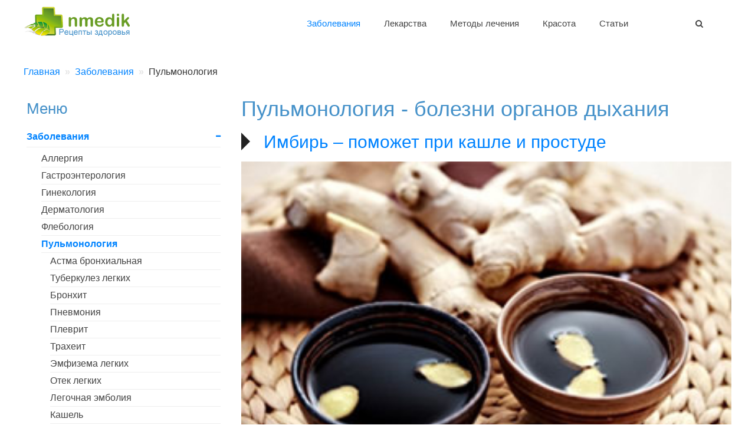

--- FILE ---
content_type: text/html; charset=utf-8
request_url: https://nmedik.org/pulmonologiya.html
body_size: 12944
content:
<!DOCTYPE HTML><html lang="ru-ru" dir="ltr"  data-config='{"twitter":0,"plusone":0,"facebook":0,"style":"default"}'><head><meta charset="utf-8"><meta http-equiv="X-UA-Compatible" content="IE=edge"><meta name="viewport" content="width=device-width, initial-scale=1"><meta name="y_key" content="admin" /><meta name="generator" content="Joomla! - Open Source Content Management" /><title>Пульмонология - болезни органов дыхания | nmedik.org</title><link rel="stylesheet" type="text/css" href="/cache/jbetolo/fc469e9d2584feccaa72cb7869ae7193.css"  /><link href="/templates/yoo_stage/favicon.ico" rel="shortcut icon" type="image/vnd.microsoft.icon" /> <script src="https://www.googletagmanager.com/gtag/js?id=G-G6XQ101ERW" type="text/javascript" async="async"></script> <meta property="og:title" content="Пульмонология"/><meta property="og:description" content="Напитки с имбирем помогают побороть простуду и другие заболевания. Полезными свойствами имбиря являются его антибактериальное и противовоспалительное действие."/><meta property="og:url" content="https://nmedik.org/pulmonologiya.html"/><meta property="og:site_name" content="Рецепты здоровья"/><meta property="og:image" content="https://nmedik.org/images/stories/rec/imbir-ot-kashlya.jpg"/><meta property="og:type" content="blog"/><link rel="apple-touch-icon-precomposed" href="/templates/yoo_stage/apple_touch_icon.png"></head><body class="tm-sidebar-a-left tm-sidebars-1 tm-isblog">
<nav class="tm-navbar"><div class="uk-container uk-container-center"><div class="tm-navbar-center"><div class="tm-nav-logo uk-visible-large">
<a class="tm-logo uk-visible-large" href="https://nmedik.org" title="nmedik.org">
<img title="Рецепты здоровья" alt="Рецепты здоровья" src="/templates/yoo_stage/images/logo.png" height="60" width="200" style="padding-top:10px;"/></a></div><div class="tm-nav uk-visible-large"><div class="tm-nav-wrapper"><ul class="uk-navbar-nav uk-hidden-small"><li class="uk-parent uk-active" data-uk-dropdown="{}"><a href="/lechenie.html" title="Заболевания">Заболевания</a><div class="uk-dropdown uk-dropdown-navbar uk-dropdown-width-1"><div class="uk-grid uk-dropdown-grid"><div class="uk-width-1-1"><ul class="uk-nav uk-nav-navbar"><li><a href="/allergiya.html" title="Аллергия">Аллергия</a></li><li><a href="/gastroenterologiya.html" title="Гастроэнтерология">Гастроэнтерология</a></li><li><a href="/ginekologiia.html" title="Гинекология">Гинекология</a></li><li><a href="/kojnye-bolezni.html" title="Дерматология">Дерматология</a></li><li><a href="/bolezni-ven.html" title="Флебология">Флебология</a></li><li class="uk-active"><a href="/pulmonologiya.html" title="Пульмонология">Пульмонология</a></li><li><a href="/infektsionnye.html" title="Инфекционные заболевания">Инфекционные заболевания</a></li><li><a href="/serdce.html" title="Кардиология">Кардиология</a></li><li><a href="/beremennost.html" title="Лечение при беременности">Лечение при беременности</a></li><li><a href="/rak.html" title="Онкология">Онкология</a></li><li><a href="/oftalmologiia.html" title="Офтальмология">Офтальмология</a></li><li><a href="/otorinolaringologiia.html" title="Оториноларингология">Оториноларингология</a></li><li><a href="/revmatologiia.html" title="Ревматология и ортопедия">Ревматология и ортопедия</a></li><li><a href="/nevrologiia.html" title="Неврология">Неврология</a></li><li><a href="/travmatologiya.html" title="Травматология">Травматология</a></li><li><a href="/urologiya.html" title="Урология">Урология</a></li><li><a href="/endokrinnoe.html" title="Эндокринология">Эндокринология</a></li><li><a href="/simptomy.html" title="Симптомы">Симптомы</a></li><li><a class="tolist" href="/zabolevaniya.html" title="Список заболеваний">Список заболеваний</a></li></ul></div></div></div></li><li class="uk-parent" data-uk-dropdown="{}"><a href="/sredstva.html" title="Лекарства">Лекарства</a><div class="uk-dropdown uk-dropdown-navbar uk-dropdown-width-1"><div class="uk-grid uk-dropdown-grid"><div class="uk-width-1-1"><ul class="uk-nav uk-nav-navbar"><li><a href="/apteka.html" title="Аптечные препараты">Аптечные препараты</a></li><li><a href="/prirodnye-sredstva.html" title="Природные средства">Природные средства</a></li><li><a href="/dopolnitelnye-sredstva.html" title="Дополнительные средства">Дополнительные средства</a></li></ul></div></div></div></li><li class="uk-parent" data-uk-dropdown="{}"><a href="/metody-lecheniya.html" title="Методы лечения">Методы лечения</a><div class="uk-dropdown uk-dropdown-navbar uk-dropdown-width-1"><div class="uk-grid uk-dropdown-grid"><div class="uk-width-1-1"><ul class="uk-nav uk-nav-navbar"><li><a href="/immunitet.html" title="Повышение иммунитета">Повышение иммунитета</a></li><li><a href="/mas.html" title="Массаж и ЛФК">Массаж и ЛФК</a></li><li><a href="/upr.html" title="Упражнения">Упражнения</a></li><li><a href="/diety-dlya-pohudeniya.html" title="Диеты для похудения">Диеты для похудения</a></li><li><a href="/lech-diety.html" title="Лечебные диеты">Лечебные диеты</a></li><li><a href="/pitanie.html" title="Правильное питание">Правильное питание</a></li><li><a href="/psi.html" title="Психология">Психология</a></li><li><a href="/kit.html" title="Китайская медицина">Китайская медицина</a></li><li><a href="/prochie-metodiki-lecheniya.html" title="Другое">Другое</a></li></ul></div></div></div></li><li class="uk-parent" data-uk-dropdown="{}"><a href="/krasota.html" title="Красота">Красота</a><div class="uk-dropdown uk-dropdown-navbar uk-dropdown-width-1"><div class="uk-grid uk-dropdown-grid"><div class="uk-width-1-1"><ul class="uk-nav uk-nav-navbar"><li><a href="/cosmetologia.html" title="Косметология">Косметология</a></li><li><a href="/volosy.html" title="Уход за волосами">Уход за волосами</a></li><li><a href="/krem.html" title="Кремы">Кремы</a></li><li><a href="/lico.html" title="Уход за лицом">Уход за лицом</a></li><li><a href="/koja-u-glaz.html" title="Кожа вокруг глаз">Кожа вокруг глаз</a></li><li><a href="/brovi-resnicy.html" title="Брови, ресницы">Брови, ресницы</a></li><li><a href="/cellyulit-cat.html" title="От целлюлита">От целлюлита</a></li><li><a href="/suhaya-koja-cat.html" title="Сухая кожа">Сухая кожа</a></li><li><a href="/maski-dlya-lica-cat.html" title="Маски для лица">Маски для лица</a></li></ul></div></div></div></li><li class="uk-parent" data-uk-dropdown="{}"><a href="/stati.html" title="Статьи">Статьи</a><div class="uk-dropdown uk-dropdown-navbar uk-dropdown-width-1"><div class="uk-grid uk-dropdown-grid"><div class="uk-width-1-1"><ul class="uk-nav uk-nav-navbar"><li><a href="/dom.html" title="Дом и здоровье">Дом и здоровье</a></li><li><a href="/interesnye-stati.html" title="Интересное">Интересное</a></li><li><a href="/poleznye-sovety.html" title="Советы">Советы</a></li></ul></div></div></div></li></ul></div></div>
<a href="#offcanvas" class="uk-navbar-toggle uk-hidden-large uk-navbar-flip" data-uk-offcanvas></a><div class="uk-navbar-content uk-hidden-large"><a class="tm-logo-small" href="https://nmedik.org">
<img title="Рецепты здоровья" alt="Рецепты здоровья" src="/templates/yoo_stage/images/logo.png" height="30" width="100" style="padding-top:5px;"/></a></div></div></div><div class="tm-search"><div class="uk-visible-large"><form id="search-112" class="uk-search" action="/pulmonologiya.html" method="post" role="search" data-uk-search="{'source': '/index.php?option=com_search&amp;tmpl=raw&amp;type=json&amp;ordering=&amp;searchphrase=all', 'param': 'searchword', 'msgResultsHeader': 'Результаты поиска', 'msgMoreResults': 'Показать все результаты', 'msgNoResults': 'Ничего не найдено', flipDropdown: 1}">
<input class="uk-search-field" type="search" name="searchword" placeholder="поиск...">
<input type="hidden" name="task"   value="search">
<input type="hidden" name="option" value="com_search">
<input type="hidden" name="Itemid" value="13078"></form></div></div>
</nav><div class="tm-wrapper"><div id="tm-middle" class="tm-block"><div><div class="uk-container uk-container-center"><ul class="uk-breadcrumb" vocab="https://schema.org/" typeof="BreadcrumbList"><li property="itemListElement" typeof="ListItem"><a href="/" title="Главная" property="item" typeof="WebPage"><span property="name">Главная</span></a><meta property="position" content="1"></li><li property="itemListElement" typeof="ListItem"><a href="/lechenie.html" title="Заболевания" property="item" typeof="WebPage"><span property="name">Заболевания</span></a><meta property="position" content="2"></li><li property="itemListElement" typeof="ListItem" class="uk-active"><span property="name">Пульмонология</span><meta property="position" content="3"></li></ul><div class="tm-middle uk-grid" data-uk-grid-match data-uk-grid-margin><div class="tm-main uk-width-medium-7-10 uk-push-3-10">
<main class="tm-content">
<header><h1>Пульмонология - болезни органов дыхания</h1></header><div class="uk-grid tm-leading-article"><div class="uk-width-1-1"><article class="uk-article blog" data-permalink="http://nmedik.org/imbir-ot-kashlya.html">
<header><h2 class="uk-margin-bottom-remove">              <a href="/imbir-ot-kashlya.html" title="Имбирь – поможет при кашле и простуде">Имбирь – поможет при кашле и простуде</a></h2>  </header><p class="uk-article-meta"></p><div class="article"><p><a href="/imbir-ot-kashlya.html" title="Имбирь – поможет при кашле и простуде"><img style="margin: 5px; float: right;" title="Имбирь – современный помощник при кашле и простуде" alt="Имбирь – современный помощник при кашле и простуде" loading="lazy" src="/images/stories/rec/imbir-ot-kashlya.jpg" height="600" width="900" /></a>Имбирь издавна славится своими полезными и исцеляющими свойствами. Корень имбиря добавляют во многие лекарственные препараты, используют в приготовлении различных блюд, а также делают настои и чаи.</p></div><p class="tm-blog-more">
<a class="uk-button" href="/imbir-ot-kashlya.html" title="Имбирь – поможет при кашле и простуде">Продолжить</a></p>
</article><article class="uk-article blog" data-permalink="http://nmedik.org/traheit.html">
<header><h2 class="uk-margin-bottom-remove">              <a href="/traheit.html" title="Трахеит - симптомы и лечение">Трахеит - симптомы и лечение</a></h2>  </header><p class="uk-article-meta"></p><div class="article"><p><a href="/traheit.html" title="Трахеит - симптомы и лечение"><img loading="lazy" src="/images/stories/rec/traheit.jpg" alt="Трахеит - симптомы и лечение" style="margin: 5px; float: right;" title="Трахеит - симптомы и лечение" /></a>При трахеите воспаляется слизистая оболочка трахеи – дыхательного горла. Нас ночью и утром мучает кашель, боль в горле и за грудиной, голос становится хриплым.</p></div><p class="tm-blog-more">
<a class="uk-button" href="/traheit.html" title="Трахеит - симптомы и лечение">Продолжить</a></p>
</article><article class="uk-article blog" data-permalink="http://nmedik.org/lechim-doma.html">
<header><h2 class="uk-margin-bottom-remove">              <a href="/lechim-doma.html" title="Лечим кашель дома">Лечим кашель дома</a></h2>  </header><p class="uk-article-meta"></p><div class="article"><p><a href="/lechim-doma.html" title="Лечим кашель дома"><img style="margin: 5px; float: right;" title="Лечим кашель дома" alt="Лечим кашель дома" loading="lazy" src="/images/stories/rec/lechim-kashel-doma.jpg" height="600" width="900" /></a>Для того чтобы домашнее лечение кашля было наиболее эффективным и не навредило организму необходимо проконсультироваться у врача, который сможет точно установить причину кашля. В домашних условиях полезно применять компрессы, разогревающие мази, горчичники, растирание, ванночки для ног.</p></div><p class="tm-blog-more">
<a class="uk-button" href="/lechim-doma.html" title="Лечим кашель дома">Продолжить</a></p>
</article><article class="uk-article blog" data-permalink="http://nmedik.org/suhoi-kashel.html">
<header><h2 class="uk-margin-bottom-remove">              <a href="/suhoi-kashel.html" title="Как лечить сухой кашель">Как лечить сухой кашель</a></h2>  </header><p class="uk-article-meta"></p><div class="article"><p><a href="/suhoi-kashel.html" title="Как лечить сухой кашель"><img loading="lazy" src="/images/stories/rec/suhoi-kashel.jpg" alt="Как лечить сухой кашель" style="margin: 5px; float: right;" title="Как лечить сухой кашель" /></a>Как правило, кашель сухого вида сопутствует развитию заболеваний гриппа, кори и ОРВИ. Проходит он без выделения мокроты. Вследствие этого дыхательные пути не могут очиститься естественным путем.</p></div><p class="tm-blog-more">
<a class="uk-button" href="/suhoi-kashel.html" title="Как лечить сухой кашель">Продолжить</a></p>
</article><article class="uk-article blog" data-permalink="http://nmedik.org/kak-vylechit-kashel-u-rebenka.html">
<header><h2 class="uk-margin-bottom-remove">              <a href="/kak-vylechit-kashel-u-rebenka.html" title="Чем лечить кашель у ребенка">Чем лечить кашель у ребенка</a></h2>  </header><p class="uk-article-meta"></p><div class="article"><p><a href="/kak-vylechit-kashel-u-rebenka.html" title="Чем лечить кашель у ребенка"><img loading="lazy" src="/images/stories/rec/kashel-u-rebenka.jpg" alt="Как вылечить кашель у ребенка?" width="900" height="600" style="margin: 5px; float: right;" title="Как вылечить кашель у ребенка?" /></a>Когда заболевает ребенок, мы переживаем вдвойне. А такой симптом, как кашель, очень изматывает дитя, не зависимо от его возраста, будь то двух месячный малыш или десятилетний ребенок. Чтобы приступить к лечению кашля нужно, прежде всего, выяснить причину его появления.</p></div><p class="tm-blog-more">
<a class="uk-button" href="/kak-vylechit-kashel-u-rebenka.html" title="Чем лечить кашель у ребенка">Продолжить</a></p>
</article><article class="uk-article blog" data-permalink="http://nmedik.org/otek-legkikh.html">
<header><h2 class="uk-margin-bottom-remove">              <a href="/otek-legkikh.html" title="Отек легких">Отек легких</a></h2>  </header><p class="uk-article-meta"></p><div class="article"><p><a href="/otek-legkikh.html" title="Отек легких"><img style="margin: 5px; float: right;" title="Здоровые легкие" loading="lazy" src="/images/stories/allergiya/otek-legkikh-zdorovye-legkie.jpg" alt="Здоровые легкие" width="900" height="600" /></a>В случаях, когда количество жидкости в легких значительно превышает нормальный уровень, говорят об отеке легких. Он проявляется клокочущим дыханием, удушьем, сильным кашлем, одышкой даже при отсутствии физической нагрузки.</p></div><p class="tm-blog-more">
<a class="uk-button" href="/otek-legkikh.html" title="Отек легких">Продолжить</a></p>
</article><article class="uk-article blog" data-permalink="http://nmedik.org/podrobno.html">
<header><h2 class="uk-margin-bottom-remove">              <a href="/podrobno.html" title="Как вылечить кашель">Как вылечить кашель</a></h2>  </header><p class="uk-article-meta"></p><div class="article"><p><a href="/podrobno.html" title="Как вылечить кашель"><img loading="lazy" src="/images/2018/kak-vylechit-kashel.jpg" alt="Лечение кашля у взрослых и детей" width="900" height="600" style="margin: 5px; float: right;" title="Лечение кашля у взрослых и детей" /></a>Кашель – непроизвольные форсированные выдыхательные движения, обусловленные раздражением преимущественно слизистой оболочки дыхательных путей (гортани, дыхательного горла, бронхов) и легочной ткани – пневмония, туберкулез, бронхиальная астма. Кашель способствует очищению дыхательных путей от инородных тел, микробов, образовавшейся мокроты и слизи.</p></div><p class="tm-blog-more">
<a class="uk-button" href="/podrobno.html" title="Как вылечить кашель">Продолжить</a></p>
</article><article class="uk-article blog" data-permalink="http://nmedik.org/tuberkulez-legkih.html">
<header><h2 class="uk-margin-bottom-remove">              <a href="/tuberkulez-legkih.html" title="Туберкулез легких - симптомы и лечение">Туберкулез легких - симптомы и лечение</a></h2>  </header><p class="uk-article-meta"></p><div class="article"><p><a href="/tuberkulez-legkih.html" title="Туберкулез легких - симптомы и лечение"><img loading="lazy" src="/images/2015/tuberkulez-legkih.jpg" alt="Туберкулез легких - симптомы и лечение" width="900" height="600" style="margin: 5px 20px 5px 5px; float: left;" title="Туберкулез легких - симптомы и лечение" /></a>Туберкулез – инфекционное заболевание, вызываемое несколькими разновидностями туберкулезной микробактерии (палочки Коха).</p>
Причины заболевания<p>Заражение происходит от больного человека воздушно-капельным путем, реже – через сырое (не прокипячённое) молоко от пораженной туберкулезом коровы. Но заболевание может не проявиться, если организм человека справится с инфекцией. Наступлению болезни способствуют ослабленный иммунитет, плохое питание, нервное или физическое истощение организма, неудовлетворительные санитарно-гигиенические условия жизни.</p></div><p class="tm-blog-more">
<a class="uk-button" href="/tuberkulez-legkih.html" title="Туберкулез легких - симптомы и лечение">Продолжить</a></p>
</article><article class="uk-article blog" data-permalink="http://nmedik.org/narodnye-sredstva.html">
<header><h2 class="uk-margin-bottom-remove">              <a href="/narodnye-sredstva.html" title="Лечение кашля народными средствами">Лечение кашля народными средствами</a></h2>  </header><p class="uk-article-meta"></p><div class="article"><p><a href="/narodnye-sredstva.html" title="Лечение кашля народными средствами"><img style="margin: 5px; float: right;" title="Лечение кашля народными средствами" alt="Лечение кашля народными средствами" loading="lazy" src="/images/stories/rec/lechenie-kashlya-narodnymi-sredstvami.jpg" height="600" width="900" /></a>Лимон и чеснок. Измельчите головку чеснока, пропустите через мясорубку 2 лимона с кожурой, но без косточек, смешайте все с 1,5 стаканами сахара и добавьте 0,5 л пива. Поставьте смесь на кипящую водяную баню, подержите под закрытой крышкой 30 минут. Затем процедите и принимайте по 1 ст. ложке 3 раза в день за 30 минут до еды.</p></div><p class="tm-blog-more">
<a class="uk-button" href="/narodnye-sredstva.html" title="Лечение кашля народными средствами">Продолжить</a></p>
</article><article class="uk-article blog" data-permalink="http://nmedik.org/jestkii-u-rebenka.html">
<header><h2 class="uk-margin-bottom-remove">              <a href="/jestkii-u-rebenka.html" title="Жесткий кашель у ребенка: причины и лечение">Жесткий кашель у ребенка: причины и лечение</a></h2>  </header><p class="uk-article-meta"></p><div class="article"><p><a href="/jestkii-u-rebenka.html" title="Жесткий кашель у ребенка: причины и лечение"><img loading="lazy" src="/images/stories/rec/jestkii-kashel-u-rebenka.jpg" alt="Жесткий кашель у ребенка: причины и лечение" width="900" height="600" style="margin: 5px; float: right;" title="Жесткий кашель у ребенка: причины и лечение" /></a>Когда трахея поражена, у больного наблюдается сухой и жесткий кашель, который является характерным для гриппа. Должно пройти несколько выматывающих дней, прежде чем кашель смягчится. Если инфекция добирается до бронхов, то возникает бронхит, а если болезнь доберется до листочков-альвеол, то начнет развиваться воспаление легких (пневмония).</p></div><p class="tm-blog-more">
<a class="uk-button" href="/jestkii-u-rebenka.html" title="Жесткий кашель у ребенка: причины и лечение">Продолжить</a></p>
</article><article class="uk-article blog" data-permalink="http://nmedik.org/plevrit.html">
<header><h2 class="uk-margin-bottom-remove">              <a href="/plevrit.html" title="Плеврит легких - симптомы и лечение">Плеврит легких - симптомы и лечение</a></h2>  </header><p class="uk-article-meta"></p><div class="article"><p><a href="/plevrit.html" title="Плеврит легких - симптомы и лечение"><img loading="lazy" src="/images/2015/plevrit.jpg" alt="Плеврит легких - симптомы и лечение" width="900" height="600" style="margin: 5px; float: right;" title="Плеврит легких - симптомы и лечение" /></a>Плеврит – это отек и воспаление наружной мембраны (плевры), которая покрывает легкие. Плеврит может быть следствием развития опухоли, травматического повреждения груди или инфекции.</p>
Симптомы заболевания<p>Воспаленная плевра провоцирует боль при движении грудной клетки, а также при глубоком вдохе.</p></div><p class="tm-blog-more">
<a class="uk-button" href="/plevrit.html" title="Плеврит легких - симптомы и лечение">Продолжить</a></p>
</article><article class="uk-article blog" data-permalink="http://nmedik.org/bystroe-lechenie.html">
<header><h2 class="uk-margin-bottom-remove">              <a href="/bystroe-lechenie.html" title="Как быстро вылечить кашель">Как быстро вылечить кашель</a></h2>  </header><p class="uk-article-meta"></p><div class="article"><p><a href="/bystroe-lechenie.html" title="Как быстро вылечить кашель"><img style="margin: 5px; float: right;" title="Как быстро вылечить кашель" alt="Как быстро вылечить кашель" loading="lazy" src="/images/stories/rec/bystroe-lechenie-kashlya.jpg" height="600" width="900" /></a>В народе издавна используются рецепты для быстрого лечения кашля с помощью распространенных продуктов. Вот некоторые из них:</p></div><p class="tm-blog-more">
<a class="uk-button" href="/bystroe-lechenie.html" title="Как быстро вылечить кашель">Продолжить</a></p>
</article><article class="uk-article blog" data-permalink="http://nmedik.org/lekarstva-ot-kashlya.html">
<header><h2 class="uk-margin-bottom-remove">              <a href="/lekarstva-ot-kashlya.html" title="Недорогие и эффективные лекарства от кашля">Недорогие и эффективные лекарства от кашля</a></h2>  </header><p class="uk-article-meta"></p><div class="article"><p><a href="/lekarstva-ot-kashlya.html" title="Недорогие и эффективные лекарства от кашля"><img loading="lazy" src="/images/stories/lekarstva/lekarstva-ot-kashlya.jpg" alt="Недорогие лекарства от кашля" width="900" height="600" style="margin: 5px; float: right;" title="Недорогие лекарства от кашля" /></a>Прежде, чем приступать к подбору лекарственного препарата от кашля, необходимо знать точную причину его появления. Кашель может быть продуктивным (влажным), непродуктивным (сухим), возникать в качестве симптома какого-то другого, более серьезного заболевания.</p></div><p class="tm-blog-more">
<a class="uk-button" href="/lekarstva-ot-kashlya.html" title="Недорогие и эффективные лекарства от кашля">Продолжить</a></p>
</article><article class="uk-article blog" data-permalink="http://nmedik.org/legochnaia-emboliia.html">
<header><h2 class="uk-margin-bottom-remove">              <a href="/legochnaia-emboliia.html" title="Легочная эмболия">Легочная эмболия</a></h2>  </header><p class="uk-article-meta"></p><div class="article"><p><a href="/legochnaia-emboliia.html" title="Легочная эмболия"><img style="margin: 5px; float: right;" title="Легочная эмболия" loading="lazy" src="/images/2018/legochnaia-emboliia.jpg" alt="Легочная эмболия" width="900" height="600" /></a>Легочной эмболией называют состояние, выраженное в закупорке тромбами легочной артерии или ее ответвлений. По своей распространенности заболевание занимает третье место после <a title="Ишемическая болезнь сердца (ИБС) - лечение и профилактика" href="/ishemicheskayaboleznserdtsa.html">ишемической болезни сердца</a><span style="color: #000000; font-size: 14px;"> и </span><a title="Инсульт - признаки, первая помощь, лечение после инсульта" href="/insult.html">инсульта</a><span style="color: #000000; font-size: 14px;">.</span></p></div><p class="tm-blog-more">
<a class="uk-button" href="/legochnaia-emboliia.html" title="Легочная эмболия">Продолжить</a></p>
</article><article class="uk-article blog" data-permalink="http://nmedik.org/pnevmoniya.html">
<header><h2 class="uk-margin-bottom-remove">              <a href="/pnevmoniya.html" title="Пневмония (воспаление легких) - симптомы, лечение">Пневмония (воспаление легких) - симптомы, лечение</a></h2>  </header><p class="uk-article-meta"></p><div class="article"><p><a href="/pnevmoniya.html" title="Пневмония (воспаление легких) - симптомы, лечение"><img loading="lazy" src="/images/stories/rec/pnevmoniya.jpg" alt="Пневмония, лечение пневмонии" width="900" height="600" style="float: right; margin: 5px;" title="Лечение пневмонии народными средствами" /></a>Пневмония – острое воспаление легочной ткани, вызываемое в большинстве случаев различными микроорганизмами. Лишь в некоторых случаях заболевание вызывается другими причинами (например, может наблюдаться застойная пневмония при длительном постельном режиме).</p></div><p class="tm-blog-more">
<a class="uk-button" href="/pnevmoniya.html" title="Пневмония (воспаление легких) - симптомы, лечение">Продолжить</a></p>
</article><article class="uk-article blog" data-permalink="http://nmedik.org/ikota.html">
<header><h2 class="uk-margin-bottom-remove">              <a href="/ikota.html" title="Как избавиться от икоты">Как избавиться от икоты</a></h2>  </header><p class="uk-article-meta"></p><div class="article"><p><a href="/ikota.html" title="Как избавиться от икоты"><img style="margin: 5px; float: right;" title="Как избавиться от икоты" loading="lazy" src="/images/stories/rec/ikota.jpg" alt="Икота" width="900" height="600" /></a>Икота является самым распространённым недугом. Как правило, она вызвана судорожными сокращениями диафрагмы. Характерный признак икоты – это короткий резкий звук при вдохе. Обычно икота возникает внезапно и бывает такой сильной, что человек теряет возможность разговаривать.</p></div><p class="tm-blog-more">
<a class="uk-button" href="/ikota.html" title="Как избавиться от икоты">Продолжить</a></p>
</article><article class="uk-article blog" data-permalink="http://nmedik.org/astma.html">
<header><h2 class="uk-margin-bottom-remove">              <a href="/astma.html" title="Астма бронхиальная - симптомы и лечение">Астма бронхиальная - симптомы и лечение</a></h2>  </header><p class="uk-article-meta"></p><div class="article"><p>Бронхиальная астма – хроническое заболевание, основой которого является постоянный неинфекционный воспалительный процесс в дыхательных путях. В развитии болезни играют роль внешние и внутренние факторы. Внешние факторы – это аллергены, инфекция (вирусы, грибы, некоторые виды бактерий), химические и механические раздражители, метеорологические факторы, стрессовые и физические перегрузки. Аллергия на пыль – самая распространенная форма. К внутренним факторам относятся дефекты иммунной, эндокринной систем, нарушение чувствительности и реактивности бронхов, которые могут носить наследственный характер, и др.</p>
...</div><p class="tm-blog-more">
<a class="uk-button" href="/astma.html" title="Астма бронхиальная - симптомы и лечение">Продолжить</a></p>
</article><article class="uk-article blog" data-permalink="http://nmedik.org/ingaliatcii-pri-kashle.html">
<header><h2 class="uk-margin-bottom-remove">              <a href="/ingaliatcii-pri-kashle.html" title="Ингаляции при кашле">Ингаляции при кашле</a></h2>  </header><p class="uk-article-meta"></p><div class="article"><p><a href="/ingaliatcii-pri-kashle.html" title="Ингаляции при кашле"><img loading="lazy" src="/images/2017/ingaliatcii-pri-kashle.jpg" alt="Ингаляции при кашле - паровые и с небулайзером" width="900" height="600" style="margin: 5px; float: right;" title="Ингаляции при кашле - паровые и с небулайзером" /></a>Домашние ингаляции – простая и эффективная процедура, при помощи которой можно предотвратить развитие простуды, избавиться от кашля. Ингаляции разрешено проводить как взрослым, так и детям, они практически не имеют противопоказаний и побочных эффектов.</p></div><p class="tm-blog-more">
<a class="uk-button" href="/ingaliatcii-pri-kashle.html" title="Ингаляции при кашле">Продолжить</a></p>
</article><article class="uk-article blog" data-permalink="http://nmedik.org/emfizema-legkih.html">
<header><h2 class="uk-margin-bottom-remove">              <a href="/emfizema-legkih.html" title="Эмфизема легких">Эмфизема легких</a></h2>  </header><p class="uk-article-meta"></p><div class="article"><p><a href="/emfizema-legkih.html" title="Эмфизема легких"><img loading="lazy" src="/images/2015/emfizema-legkih.jpg" alt="Эмфизема легких - симпмтомы и лечение" style="margin: 5px 20px 5px 5px; float: right;" title="Эмфизема легких - симпмтомы и лечение" /></a>Эмфизема – это повышение альвеолярного объема, в результате разрушения межальвеолярных перегородок. Легкие сильно увеличиваются, становятся дряблыми, не спадаются, сужаются дыхательные проходы. При эмфиземе во время выдоха требуются большие усилия. Понижается до критического уровня газообмен углекислого газа и кислорода в альвеолах из-за закупорки и повреждения тканей.</p></div><p class="tm-blog-more">
<a class="uk-button" href="/emfizema-legkih.html" title="Эмфизема легких">Продолжить</a></p>
</article><article class="uk-article blog" data-permalink="http://nmedik.org/jjenyi-sahar.html">
<header><h2 class="uk-margin-bottom-remove">              <a href="/jjenyi-sahar.html" title="Жженый сахар – средство для борьбы с кашлем">Жженый сахар – средство для борьбы с кашлем</a></h2>  </header><p class="uk-article-meta"></p><div class="article"><p><a href="/jjenyi-sahar.html" title="Жженый сахар – средство для борьбы с кашлем"><img style="margin: 5px; float: right;" title="Жженый сахар – средство для борьбы с кашлем" alt="Жженый сахар – средство для борьбы с кашлем" loading="lazy" src="/images/stories/rec/jjenyi-sahar-ot-kashlya.jpg" height="600" width="900" /></a>Никогда не нужно воспринимать в качестве самостоятельной единицы такой симптом, как кашель. Как правило, он сопровождается каким-либо заболеванием, и лечить его нужно вместе с этой болезнью. Существует множество лекарственных средств для борьбы с кашлем, одним из самых известных из них считается жженый сахар от кашля.</p></div><p class="tm-blog-more">
<a class="uk-button" href="/jjenyi-sahar.html" title="Жженый сахар – средство для борьбы с кашлем">Продолжить</a></p>
</article><article class="uk-article blog" data-permalink="http://nmedik.org/esli-malysh-nachal-kashlyat.html">
<header><h2 class="uk-margin-bottom-remove">              <a href="/esli-malysh-nachal-kashlyat.html" title="Что делать, если малыш начал кашлять">Что делать, если малыш начал кашлять</a></h2>  </header><p class="uk-article-meta"></p><div class="article"><p><a href="/esli-malysh-nachal-kashlyat.html" title="Что делать, если малыш начал кашлять"><img style="margin: 5px; float: right;" title="Что делать, если малыш начал кашлять" alt="Что делать, если малыш начал кашлять" loading="lazy" src="/images/stories/rec/kashel-u-malysha.jpg" height="600" width="900" /></a>Не стоит волноваться и паниковать, если у малыша появился кашель. Приходит осень, приходят и респираторные заболевания.</p></div><p class="tm-blog-more">
<a class="uk-button" href="/esli-malysh-nachal-kashlyat.html" title="Что делать, если малыш начал кашлять">Продолжить</a></p>
</article><article class="uk-article blog" data-permalink="http://nmedik.org/allergicheskii-kashel.html">
<header><h2 class="uk-margin-bottom-remove">              <a href="/allergicheskii-kashel.html" title="Как определить аллергический кашель?">Как определить аллергический кашель?</a></h2>  </header><p class="uk-article-meta"></p><div class="article"><p><a href="/allergicheskii-kashel.html" title="Как определить аллергический кашель?"><img style="margin: 5px; float: right;" title="Как самостоятельно определить аллергический кашель?" alt="Как самостоятельно определить аллергический кашель?" loading="lazy" src="/images/stories/rec/allergicheskii-kashel.jpg" height="600" width="900" /></a>Аллергический кашель чаще всего появляется весной, в период активного цветения растений. Однако этот кашель может быть спровоцирован и другими аллергенами и определить, какими именно, помогут наши советы.</p></div><p class="tm-blog-more">
<a class="uk-button" href="/allergicheskii-kashel.html" title="Как определить аллергический кашель?">Продолжить</a></p>
</article><article class="uk-article blog" data-permalink="http://nmedik.org/kashel-u-rebenka.html">
<header><h2 class="uk-margin-bottom-remove">              <a href="/kashel-u-rebenka.html" title="Семь средств от кашля у ребенка">Семь средств от кашля у ребенка</a></h2>  </header><p class="uk-article-meta"></p><div class="article"><p><a href="/kashel-u-rebenka.html" title="Семь средств от кашля у ребенка"><img style="margin: 5px; float: right;" title="Семь средств от кашля у ребенка" alt="Семь средств от кашля у ребенка" loading="lazy" src="/images/stories/rec/7-sredstv-ot-kashlya.jpg" height="600" width="900" /></a>Кашель – защитная реакция нашего организма. Именно благодаря кашлевым толчкам из дыхательных путей нашего организма через голосовую щель удаляется мокрота, пыль, микроорганизмы, то есть все то, что мешает ровному дыханию человека.</p></div><p class="tm-blog-more">
<a class="uk-button" href="/kashel-u-rebenka.html" title="Семь средств от кашля у ребенка">Продолжить</a></p>
</article><article class="uk-article blog" data-permalink="http://nmedik.org/sbory-ot-kashlya.html">
<header><h2 class="uk-margin-bottom-remove">              <a href="/sbory-ot-kashlya.html" title="Сборы от кашля">Сборы от кашля</a></h2>  </header><p class="uk-article-meta"></p><div class="article"><p><a href="/sbory-ot-kashlya.html" title="Сборы от кашля"><img style="margin: 5px; float: right;" title="Сборы от кашля" alt="Сборы от кашля" loading="lazy" src="/images/stories/rec/sbor-ot-kashlya.jpg" /></a>Взять ржи, овса и ячменя, добавить цикорий и 2 г очищенного горького миндаля и пить это как обыкновенный кофе. Можно добавлять горячее топленое молоко.</p></div><p class="tm-blog-more">
<a class="uk-button" href="/sbory-ot-kashlya.html" title="Сборы от кашля">Продолжить</a></p>
</article></div></div>
</main></div>
<aside class="tm-sidebar-a uk-width-medium-3-10 uk-pull-7-10"><div class="uk-panel uk-panel-box uk-hidden-small"><p class="uk-panel-title">Меню</p><ul class="uk-nav uk-nav-parent-icon uk-nav-side" data-uk-nav="{}"><li class="uk-parent uk-active"><a href="/lechenie.html" title="Заболевания">Заболевания</a><ul class="uk-nav-sub"><li><a href="/allergiya.html" title="Аллергия">Аллергия</a></li><li><a href="/gastroenterologiya.html" title="Гастроэнтерология">Гастроэнтерология</a></li><li><a href="/ginekologiia.html" title="Гинекология">Гинекология</a></li><li><a href="/kojnye-bolezni.html" title="Дерматология">Дерматология</a></li><li><a href="/bolezni-ven.html" title="Флебология">Флебология</a></li><li class="uk-parent uk-active"><a href="/pulmonologiya.html" title="Пульмонология">Пульмонология</a><ul><li><a href="/astma.html" title="Астма бронхиальная">Астма бронхиальная</a></li><li><a href="/tuberkulez-legkih.html" title="Туберкулез легких">Туберкулез легких</a></li><li><a href="/bronhit.html" title="Бронхит">Бронхит</a></li><li><a href="/pnevmoniya.html" title="Пневмония">Пневмония</a></li><li><a href="/plevrit.html" title="Плеврит">Плеврит</a></li><li><a href="/traheit.html" title="Трахеит">Трахеит</a></li><li><a href="/emfizema-legkih.html" title="Эмфизема легких">Эмфизема легких</a></li><li><a href="/otek-legkikh.html" title="Отек легких">Отек легких</a></li><li><a href="/legochnaia-emboliia.html" title="Легочная эмболия">Легочная эмболия</a></li><li><a href="/kashel.html" title="Кашель">Кашель</a></li><li><a href="/ikota.html" title="Икота">Икота</a></li></ul></li><li><a href="/infektsionnye.html" title="Инфекционные заболевания">Инфекционные заболевания</a></li><li><a href="/serdce.html" title="Кардиология">Кардиология</a></li><li><a href="/beremennost.html" title="Лечение при беременности">Лечение при беременности</a></li><li><a href="/rak.html" title="Онкология">Онкология</a></li><li><a href="/oftalmologiia.html" title="Офтальмология">Офтальмология</a></li><li><a href="/otorinolaringologiia.html" title="Оториноларингология">Оториноларингология</a></li><li><a href="/revmatologiia.html" title="Ревматология и ортопедия">Ревматология и ортопедия</a></li><li><a href="/nevrologiia.html" title="Неврология">Неврология</a></li><li><a href="/travmatologiya.html" title="Травматология">Травматология</a></li><li><a href="/urologiya.html" title="Урология">Урология</a></li><li><a href="/endokrinnoe.html" title="Эндокринология">Эндокринология</a></li><li><a href="/simptomy.html" title="Симптомы">Симптомы</a></li><li><a class="tolist" href="/zabolevaniya.html" title="Список заболеваний">Список заболеваний</a></li></ul></li><li><a href="/sredstva.html" title="Лекарства">Лекарства</a></li><li><a href="/metody-lecheniya.html" title="Методы лечения">Методы лечения</a></li><li><a href="/krasota.html" title="Красота">Красота</a></li><li><a href="/stati.html" title="Статьи">Статьи</a></li></ul></div></aside></div></div></div></div><div class="tm-totop-scroller-fixed uk-text-center uk-hidden-small"><a data-uk-smooth-scroll href="#"></a></div>
<footer class="tm-footer"><div class="uk-container uk-container-center"><div class="uk-clearfix"><div class="uk-align-medium-left"><div class="uk-panel"><ul class="uk-subnav uk-subnav-line"><li><a href="/" title="Главная">Главная</a></li><li><a href="/tags.html" title="Метки">Метки</a></li><li><a href="/sitesearch.html" title="Поиск">Поиск</a></li></ul></div><div class="uk-panel uk-text-left"><p>© 2008-2024 nmedik.org - Рецепты здоровья. Сайт о лечении заболеваний с помощью традиционных средств и методов.<br />Используйте предложенные рекомендации только после определения точного диагноза и консультации со специалистом, чтобы не причинить вред здоровью!</p><p>При копировании материалов активная ссылка на источник обязательна!</p></div><div class=""></div></div>
<a class="tm-totop-scroller uk-text-center" data-uk-smooth-scroll href="#"></a></div></div></footer></div><div id="offcanvas" class="uk-offcanvas"><div class="uk-offcanvas-bar uk-offcanvas-bar-flip"><ul class="uk-nav uk-nav-offcanvas"><li class="uk-parent uk-active"><a href="/lechenie.html" title="Заболевания">Заболевания</a><ul class="uk-nav-sub"><li><a href="/allergiya.html" title="Аллергия">Аллергия</a></li><li><a href="/gastroenterologiya.html" title="Гастроэнтерология">Гастроэнтерология</a></li><li><a href="/ginekologiia.html" title="Гинекология">Гинекология</a></li><li><a href="/kojnye-bolezni.html" title="Дерматология">Дерматология</a></li><li><a href="/bolezni-ven.html" title="Флебология">Флебология</a></li><li class="uk-active"><a href="/pulmonologiya.html" title="Пульмонология">Пульмонология</a></li><li><a href="/infektsionnye.html" title="Инфекционные заболевания">Инфекционные заболевания</a></li><li><a href="/serdce.html" title="Кардиология">Кардиология</a></li><li><a href="/beremennost.html" title="Лечение при беременности">Лечение при беременности</a></li><li><a href="/rak.html" title="Онкология">Онкология</a></li><li><a href="/oftalmologiia.html" title="Офтальмология">Офтальмология</a></li><li><a href="/otorinolaringologiia.html" title="Оториноларингология">Оториноларингология</a></li><li><a href="/revmatologiia.html" title="Ревматология и ортопедия">Ревматология и ортопедия</a></li><li><a href="/nevrologiia.html" title="Неврология">Неврология</a></li><li><a href="/travmatologiya.html" title="Травматология">Травматология</a></li><li><a href="/urologiya.html" title="Урология">Урология</a></li><li><a href="/endokrinnoe.html" title="Эндокринология">Эндокринология</a></li><li><a href="/simptomy.html" title="Симптомы">Симптомы</a></li><li><a class="tolist" href="/zabolevaniya.html" title="Список заболеваний">Список заболеваний</a></li></ul></li><li><a href="/sredstva.html" title="Лекарства">Лекарства</a></li><li><a href="/metody-lecheniya.html" title="Методы лечения">Методы лечения</a></li><li><a href="/krasota.html" title="Красота">Красота</a></li><li><a href="/stati.html" title="Статьи">Статьи</a></li></ul></div></div> <script type="text/javascript" src="/cache/jbetolo/d94b5bb7c4b4680458314de856872f29.js"></script><script type="application/json" class="joomla-script-options new">{"csrf.token":"7a1abe62d1ac24aab19b45cf423e5654","system.paths":{"root":"","base":""}}</script> <script type="text/javascript">var dt0 = new Date();</script> </body></html>